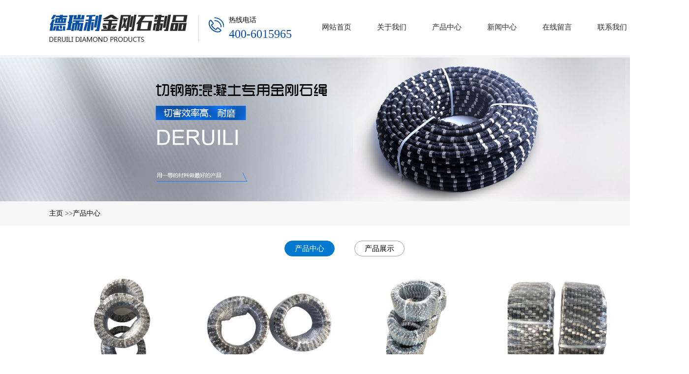

--- FILE ---
content_type: text/html
request_url: http://www.drljgs.com/cpzx/chan/
body_size: 3076
content:
<!DOCTYPE html PUBLIC "-//W3C//DTD XHTML 1.0 Transitional//EN" "http://www.w3.org/TR/xhtml1/DTD/xhtml1-transitional.dtd">
<html xmlns="http://www.w3.org/1999/xhtml">
<head>
<meta http-equiv="Content-Type" content="text/html; charset=utf-8" />
<meta http-equiv="X-UA-Compatible" content="IE=EmulateIE8" />
<title>金刚石绳锯,金刚石串珠绳,花岗岩专用串珠绳</title>
<meta name="keywords" content="金刚石绳锯,金刚石串珠绳,花岗岩专用串珠绳" />
<meta name="description" content="莱州德瑞利金刚石制品有限公司为您提供金刚石绳锯,金刚石串珠绳,花岗岩专用串珠绳产品的详细介绍,包括金刚石绳锯,金刚石串珠绳,花岗岩专用串珠绳的用途、规格、型号、图片、价格、供应信息等" />
<link href="/Tpl/Home/default/Public/css/reset.css" rel="stylesheet" type="text/css" />
<link href="/Tpl/Home/default/Public/css/webmain.css" rel="stylesheet" type="text/css" />
<link href="/Tpl/Home/default/Public/css/ddsmoothmenu.css" rel="stylesheet" type="text/css" />
<link href="/Tpl/Home/default/Public/css/style.css" rel="stylesheet" type="text/css" />
<script>
var site_url='http://www.drljgs.com/';
var tpl_path='/Tpl/Home/default/';
var public = '/Public';
var mobile = '0';
var root_path='';
</script>
<!--内页产品详情不好用，添加这个文件-->
<script type="text/javascript" src="/Tpl/Home/default/Public/js/jquery-1.4.2.min.js"></script>
<!--结束-->
<!--<script type="text/javascript" src="/Public/js/common.js"></script>-->
<script type="text/javascript" src="/Public/js/cookie.js"></script>

<script type="text/javascript" src="/Tpl/Home/default/Public/js/jquery.KinSlideshow-1.2.1.js"></script>
<script type="text/javascript" src="/Tpl/Home/default/Public/js/webtry_roll.js"></script>
<script type="text/javascript" src="/Tpl/Home/default/Public/js/ddsmoothmenu.js"></script>
<script type="text/javascript" src="/Tpl/Home/default/Public/js/jquery-1.8.0.min.js"></script>
<script type="text/javascript" src="/Tpl/Home/default/Public/js/jquery.jslides.js"></script>
<script type="text/javascript">
ddsmoothmenu.init({
	mainmenuid: "MainMenu", //menu DIV id
	orientation: 'h', //Horizontal or vertical menu: Set to "h" or "v"
	classname: 'ddsmoothmenu', //class added to menu's outer DIV
	//customtheme: ["#1c5a80", "#18374a"],
	contentsource: "markup" //"markup" or ["container_id", "path_to_menu_file"]
})
</script>
</head>
<body style="min-width:1400px;">
	<!--顶部-->
		<div class="header-bg">
			<div class="header width clearfix">
			<div class="logo fl">
				<img src="/Tpl/Home/default/Public/images/logo.jpg"/>
			</div>
			<div class="tel fl">
				<div class="tel-icon fl">
					<img src="/Tpl/Home/default/Public/images/tel-icon.jpg"/>
				</div>
				<div class="tel-text fl">
					<p>热线电话</p>
					<p>400-6015965</p>
				</div>
				</div>
				<div class="nav fr">
				<div class="mobile_nav clearfix" id="mnav">
		  <ul ><li class="firstli"><a  href="http://www.drljgs.com/" title="网站首页"><span>网站首页</span></a></li><li ><a  href="http://www.drljgs.com/gywm/gsjj/" title="关于我们"><span>关于我们</span></a></li><li ><a id="menu_selected" href="http://www.drljgs.com/cpzx/" title="产品中心"><span>产品中心</span></a></li><li ><a  href="http://www.drljgs.com/xwzx/" title="新闻中心"><span>新闻中心</span></a></li><li ><a  href="http://www.drljgs.com/zxly/" title="在线留言"><span>在线留言</span></a></li><li class="lastli"><a  href="http://www.drljgs.com/lxwm/" title="联系我们"><span>联系我们</span></a></li></ul>	  </div>
			</div>
	</div>
		</div>
<!--结束-->
<!--导航-->
<!--结束-->

<div class="ny-img">
	<img src="/Tpl/Home/default/Public/images/ny-cpzs.jpg" />
</div>
<div class="ny-dqwz">
	<div class="wznr width">
		<div class="ny-location">
				<!--<img src="/Tpl/Home/default/Public/images/sy-icon.png" />--><a href="http://www.drljgs.com/">主页</a> &gt;&gt;<a href="http://www.drljgs.com/cpzx/chan/">产品中心</a> 	</div>
	</div>	
			</div>
			<div class="ny-bg">
	<div class="page-left">
    <div class="ddsmoothmenu-v1 clearfix" id="LeftMenu1">
    	<ul><li class="lihover"><a class="ahover" href="http://www.drljgs.com/cpzx/chan/" title="产品中心"><span>产品中心</span></a></li><li ><a  href="http://www.drljgs.com/cpzx/cpzs/" title="产品展示"><span>产品展示</span></a></li></ul>    </div>  
</div>
	<div class="ny clearfix">
		<div class="ny-neirong width clearfix">
		<!--开始-->
		<div class="page-products clearfix">  
			     <ul class="clearfix" id="ShowImages" >
			      <li>
			        <div class="images_img">
			         <a href="http://www.drljgs.com/cpzx/chan/show674.html" title="混凝土金刚石绳锯"><img src="http://www.drljgs.com/Upload/5c739149e690b.jpg" alt="混凝土金刚石绳锯" /></a>
			        </div>
			        <div class="images_title"><a href="http://www.drljgs.com/cpzx/chan/show674.html" title="混凝土金刚石绳锯">混凝土金刚石绳锯</a></div>
			       </li><li>
			        <div class="images_img">
			         <a href="http://www.drljgs.com/cpzx/chan/show673.html" title="金刚石绳锯"><img src="http://www.drljgs.com/Upload/5c7391495c62a.jpg" alt="金刚石绳锯" /></a>
			        </div>
			        <div class="images_title"><a href="http://www.drljgs.com/cpzx/chan/show673.html" title="金刚石绳锯">金刚石绳锯</a></div>
			       </li><li>
			        <div class="images_img">
			         <a href="http://www.drljgs.com/cpzx/chan/show672.html" title="花岗岩金刚石绳锯"><img src="http://www.drljgs.com/Upload/5c739148cf221.jpg" alt="花岗岩金刚石绳锯" /></a>
			        </div>
			        <div class="images_title"><a href="http://www.drljgs.com/cpzx/chan/show672.html" title="花岗岩金刚石绳锯">花岗岩金刚石绳锯</a></div>
			       </li><li>
			        <div class="images_img">
			         <a href="http://www.drljgs.com/cpzx/chan/show671.html" title="大理石金刚石绳锯"><img src="http://www.drljgs.com/Upload/5c7391483843c.jpg" alt="大理石金刚石绳锯" /></a>
			        </div>
			        <div class="images_title"><a href="http://www.drljgs.com/cpzx/chan/show671.html" title="大理石金刚石绳锯">大理石金刚石绳锯</a></div>
			       </li><li>
			        <div class="images_img">
			         <a href="http://www.drljgs.com/cpzx/chan/show670.html" title="大理石金刚石绳锯"><img src="http://www.drljgs.com/Upload/5c7391477e52b.jpg" alt="大理石金刚石绳锯" /></a>
			        </div>
			        <div class="images_title"><a href="http://www.drljgs.com/cpzx/chan/show670.html" title="大理石金刚石绳锯">大理石金刚石绳锯</a></div>
			       </li><li>
			        <div class="images_img">
			         <a href="http://www.drljgs.com/cpzx/chan/show669.html" title="花岗岩金刚石绳锯"><img src="http://www.drljgs.com/Upload/5c73914713e2f.jpg" alt="花岗岩金刚石绳锯" /></a>
			        </div>
			        <div class="images_title"><a href="http://www.drljgs.com/cpzx/chan/show669.html" title="花岗岩金刚石绳锯">花岗岩金刚石绳锯</a></div>
			       </li><li>
			        <div class="images_img">
			         <a href="http://www.drljgs.com/cpzx/chan/show668.html" title="混凝土金刚石绳锯"><img src="http://www.drljgs.com/Upload/5c739146b1587.jpg" alt="混凝土金刚石绳锯" /></a>
			        </div>
			        <div class="images_title"><a href="http://www.drljgs.com/cpzx/chan/show668.html" title="混凝土金刚石绳锯">混凝土金刚石绳锯</a></div>
			       </li><li>
			        <div class="images_img">
			         <a href="http://www.drljgs.com/cpzx/chan/show667.html" title="金刚石绳锯"><img src="http://www.drljgs.com/Upload/5c73914599ecb.jpg" alt="金刚石绳锯" /></a>
			        </div>
			        <div class="images_title"><a href="http://www.drljgs.com/cpzx/chan/show667.html" title="金刚石绳锯">金刚石绳锯</a></div>
			       </li><li>
			        <div class="images_img">
			         <a href="http://www.drljgs.com/cpzx/chan/show666.html" title="切铁包专用绳"><img src="http://www.drljgs.com/Upload/5afe76e3d5b28.png" alt="切铁包专用绳" /></a>
			        </div>
			        <div class="images_title"><a href="http://www.drljgs.com/cpzx/chan/show666.html" title="切铁包专用绳">切铁包专用绳</a></div>
			       </li><li>
			        <div class="images_img">
			         <a href="http://www.drljgs.com/cpzx/chan/show402.html" title="混凝土绳"><img src="http://www.drljgs.com/Upload/5af954ab47e3d.jpg" alt="混凝土绳" /></a>
			        </div>
			        <div class="images_title"><a href="http://www.drljgs.com/cpzx/chan/show402.html" title="混凝土绳">混凝土绳</a></div>
			       </li><li>
			        <div class="images_img">
			         <a href="http://www.drljgs.com/cpzx/chan/show410.html" title="彩色金刚石绳锯"><img src="http://www.drljgs.com/Upload/5af9550ba8d62.jpg" alt="彩色金刚石绳锯" /></a>
			        </div>
			        <div class="images_title"><a href="http://www.drljgs.com/cpzx/chan/show410.html" title="彩色金刚石绳锯">彩色金刚石绳锯</a></div>
			       </li><li>
			        <div class="images_img">
			         <a href="http://www.drljgs.com/cpzx/chan/show409.html" title="串珠绳"><img src="http://www.drljgs.com/Upload/thumb_5590f2ef1ec71.jpg" alt="串珠绳" /></a>
			        </div>
			        <div class="images_title"><a href="http://www.drljgs.com/cpzx/chan/show409.html" title="串珠绳">串珠绳</a></div>
			       </li>				</ul>
			    <div class="page_list">15 条记录       <span class='current'>1</span><a href='http://www.drljgs.com/cpzx/chan/p/2.html'>2</a>   <a href='http://www.drljgs.com/cpzx/chan/p/2.html'>下一页</a> <select onchange="javascript:window.location.href='http://www.drljgs.com/cpzx/chan/p/'+this.value+'.html'"><option selected='seleted' value=1>1</option><option  value=2>2</option></select> 共 2  页   </div>
	   		</div>
		<!--结束-->
	</div>
	</div>
	
</div>
			
			
			
			
			
	
	<div class="bottom-bg">

		<div class="footer-public width clearfix">

			<div class="bottom-left fl">

				<div class="b-htmx fl">

					<img src="/Tpl/Home/default/Public/images/footer-lxwm.png"/>

				</div>

				<div class="fwzx-tel fl">

				<ul>

					<li>联系人：于经理      13021608750  /  13953517295</li>

					<li>公司电话：0535-2527796</li>

					<li>公司传真：0535-2527998</li>

					<li>公司地址：莱州市虎头崖镇丰于工业园</li>

				</ul>

				</div>

			</div>

			<div class="footer-ewm fr">

				<img src="/Tpl/Home/default/Public/images/footer-ewm.jpg"/>

			</div>

			<div class="bottom-right fr">

				<div class="footer-tel">

					<img src="/Tpl/Home/default/Public/images/footer-tel.jpg"/><span>热线电话：</span>400-6015965

				</div>

				<div class="footer-gsmc">

					<p>莱州德瑞利金刚石制品有限公司</p>

					<p>Laizhou deruili Diamond Products Co., Ltd.</p>

				</div>

			</div>

			</div>

	</div>

	<div class="footer-bg">

		<div class="width">

			<div class="wzbb">

					<p>金刚石绳锯厂家-莱州德瑞利金刚石制品有限公司-莱州专业切割铁、莱州专业切割钢铁、莱州专业切割铜  ©2018 Microsoft Corporation. All rights reserved.</p>

					<div class="foot-content">

			
<div>

	


城市分站：<a href="http://www.drljgs.com">主站</a>&nbsp;&nbsp;&nbsp;<a href="http://www.drljgs.com/jinan/">济南</a>&nbsp;&nbsp;&nbsp;<a href="http://www.drljgs.com/yantai/">烟台</a>&nbsp;&nbsp;&nbsp;<a href="http://www.drljgs.com/weihai/">威海</a>&nbsp;&nbsp;&nbsp;
		</div>

	</div>

	<p><a href="http://www.drljgs.com/sitemap.html">网站地图</a> | <script language="javascript" src="http://count2.51yes.com/click.aspx?id=29033291&logo=12" charset="gb2312"></script> <script type="text/javascript" src="https://js.users.51.la/17851269.js"></script><a href="/Tpl/Home/default/Public/mianze.html"  target="_blank">免责声明</a></p>

	<p><img src="/Tpl/Home/default/Public/images/banquan.png"/></p>

				</div>

		</div>

	</div>

<script>

//在线客服代码

$.ajax({

   type: "POST",

   url: "http://www.drljgs.com/home/public/getOnline.html",

   dataType:'json',

   success: function(msg){

   	

     $("body").append(msg.html);

   }

});

</script>

</body>

</html>

--- FILE ---
content_type: text/css
request_url: http://www.drljgs.com/Tpl/Home/default/Public/css/webmain.css
body_size: 3790
content:
@charset "utf-8";
/* CSS Document */
body,button,input,select,textarea{color:#333;font:12px/1.5 Tahoma,Helvetica,Arial,\5b8b\4f53}

/* Clear */
.clearfix:after{content:"";display:block;height:0px;clear:both;visibility:hidden}
.clearfix{display:inline-block}
/* Hides from IE-mac \*/ 
* html .clearfix{height:1%}
.clearfix{display:block} 
/* End hide from IE-mac */
.page_list{text-align:right;padding-top:10px; padding-bottom:50px;}
.page_list a{border:#ddd 1px solid;color:#0079ce;padding:2px 5px;margin-right:2px}
.page_list a:hover,.page_list a:active{border:#e1e6ed 1px solid;color:#000;background-color:#D3E1F6}
.page_list span.current{border:#ddd 1px solid;padding:2px 5px;font-weight:bold;margin-right:2px;color:#FFF;background-color:#0079ce}
.page_list span.disabled{border:#f3f3f3 1px solid;padding:2px 5px;margin-right:2px;color:#CCC}
/* webcss start*/
body{font-family: "微软雅黑";overflow-x: hidden;}
#wrapper{margin:0px auto;width:980px}
.top{height:90px;}
#lang{position:absolute;right:15px;top:10px;z-index:1}
#lang img{margin-right:5px;vertical-align:middle}
#MainMenu{height:54px; width: 1200px; position: absolute;left: 50%;margin-left: -600px; background: #fff; top: 0; line-height: 54px;}
#banner{background:url(../images/banner_bg.gif);height:152px;padding:11px 15px;overflow:hidden}
.KSS_titleBox h2{line-height:32px}
#index_main h2{background-image:url(../images/site_title.gif);background-repeat:no-repeat;height:34px;line-height:34px;font-size:100%;font-weight:normal}
#index_main h2 span{float:left;display:none}
#index_main h2 a{float:right;margin:15px 10px 0px 0px}
.index-left{float:left;padding:0px 5px 0px 9px;width:706px;overflow:hidden}
.index-newproducts{padding-bottom:15px}
.index-newproducts h2{background-position:0px 0px}
.productsroll{position:relative;/*width:1200px; margin-top: 23px;*/}
/* productsroll Start */
#LeftArr1,#RightArr1{background-image:url(../images/cp-jt.png);width:51px;height:51px;cursor:pointer;position:absolute;top:0px;z-index:1}
#LeftArr1{background-position:0px 0px;float:left;left:-111px; top: 110px;}
#RightArr1{background-position:51px 0px;float:right;right:-111px; top: 110px;}
#ScrollBox{/*width:1200px; float: left;*/overflow:hidden; }
#ScrollBox li{float:left;display:inline;position: relative;margin-right: 10px;width: 290px;margin-bottom: 20px;/* height: 320px; width: 350px;margin-top: 60px;*/}
#ScrollBox li a{display:block; overflow: hidden; font-size: 15px;color: #000;height: 100%;text-align: center;}
#ScrollBox li a span{display:block; font-size: 13px; text-align: left;}


#LeftArr2,#RightArr2{background-image:url(../images/product_arrow.gif);width:25px;height:130px;cursor:pointer;position:absolute;top:0px;z-index:1}
#LeftArr2{background-position:-25px 0px;float:left;left:-50px; top: 50px;}
#RightArr2{background-position:-50px 0px;float:right;right:140px; top: 50px;}
#ScrollBox1{width:1200px; overflow:hidden;}
#ScrollBox1 li{float:left;display:inline;text-align:center; margin-right: 15px;margin-bottom: 15px;}
#ScrollBox1 li:nth-child(3),#ScrollBox1 li:nth-child(6){
	margin-right: 0;
}
/*#ScrollBox1 li a{display:block; overflow: hidden;
	height: 210px; width: 390px;}*/
#ScrollBox1 li a:link,#ScrollBox li a:visited
#ScrollBox1 li:hover{}
#ScrollBox1 li a span{display:block;padding-top:4px; line-height: 40px; font-size: 16px; text-align: left; padding-left: 25px;}
#ScrollBox1 li:hover a{
	color: #fff;
}
#ScrollBox1 li:hover .gcal-mc a{
	background: #28983a;
}
#ScrollBox1 li:hover .more{
	border: #fff solid 2px;
	color: #fff;
}
#ScrollBox1 li img{
	min-height: 210px;
    width: 100%;
}



/* productsroll End */
/*.index-news{padding:0px 5px;width:346px}*/
.index-news h2{background-position:0px -34px}
.index-news ul{}
.index-news ul li{}
.index-news ul li img{}
.index-news ul li h3{font-size:100%;font-weight:bold;line-height:25px}
.index-news ul li p{}
.index-news ul li a span{color:#666;float:right;margin-right:10px}
.index-about{float:left;width:350px}
.index-about h2{background-position:0px -68px}
.index-about p{line-height:23px;padding:4px 0px 0px 5px}
.index-about p img{float:left;margin-right:8px}
.index-products{clear:both}
.index-products h2{background-position:0px -102px}


#product_c a{
    display: block;
    float: left;
    height: 140px;
    margin-bottom: 10px;
    margin-left: 10px;
    text-align: center;
    width: 150px;
}
#product_c{
width:668px;
}


/* index-products Start */
.index-products ul{padding:0px 1px 5px 1px}
.index-products ul li{float:left;text-align:center;width:176px;padding:5px 0px}
.index-products ul li a{display:block;border:#e5e5e5 1px solid;padding:5px 5px 0px 5px;width:154px}
.index-products ul li a:link,.index-products ul li a:visited,.index-products ul li a:active{color:#000}
.index-products ul li a:hover{border:#008aff 1px solid;color:#008aff}
.index-products ul li a span{display:block;padding-top:4px}
/* index-products End */
.index-right{float:left;padding:0px 15px 0px 5px;width:240px;overflow:hidden}
.index-search{padding-bottom:5px}
.index-search h2{background-position:0px -136px}
.index-search p{padding:5px 0px 5px 10px}
#searchid{line-height:20px;padding:2px}
#searchtext{border:#E6E6E6 1px solid;background:url(../images/searchinp.gif) repeat-x;height:20px;line-height:20px;padding:2px;width:200px}
#searchbutton{border:none;background:url(../images/searchbut.gif);cursor:pointer;height:21px;width:64px}
.index-jobs h2{background-position:0px -170px}
.index-jobs{padding-bottom:5px}
.index-jobs ul li{padding:4px 0px}
.index-contact{padding-bottom:10px}
.index-contact h2{background-position:0px -204px}
.index-contact p{line-height:25px;padding:0px 5px 0px 10px}
.index-contact p span{font-weight:bold}
/*********** page ***********/
/* page-left */

.page-left h2{background-image:url(../images/site_title.gif);background-repeat:no-repeat;height:34px;line-height:34px;font-size:100%;font-weight:normal}
.page-left h2 span{float:left;display:none}
.left-about h2{background-position:0px -68px}
.left-products h2{background-position:0px -102px}
.left-search h2{background-position:0px -136px}
.left-search p{padding:5px 0px 5px 10px}
.left-contact{padding-bottom:10px}
.left-contact h2{background-position:0px -204px}
.left-contact p{line-height:25px;padding:0px 5px 0px 10px}
.left-contact p span{font-weight:bold}
/* page-right */

.page-single,.page-products,.page-news,.page-newsdetail,.page-jobs,.page-jobsdetail{}
.productsdetail-title,.newsdetail-title,.jobsdetail-title{font-size:14px;font-weight:bold;line-height:30px;text-align:center;border-bottom:1px dashed #CCC;margin-bottom:10px}
.page-news table{width:98%;}
.page-news table th{height:30px;line-height:30px;text-align:center;font-weight:bold;border:none 0px;font-size:12px}
.page-news table th.news-time{width:100px;background:url(../images/info_title.gif) left top}
.page-news table th.news-title{background:url(../images/info_title.gif) right top}
.page-news table td{border-bottom:1px dashed #D7D7D7;padding:8px}
.page-news table td.time-list{color:#666;text-align:center}
.page-jobs table{width:98%;}
.page-jobs table th{height:30px;line-height:30px;text-align:center;font-weight:bold;border:none 0px;font-size:12px}
.page-jobs table th.jobs-time{width:100px;background:url(../images/info_title.gif) left top}
.page-jobs table th.jobs-title{background:url(../images/info_title.gif) right top}
.page-jobs table td{border-bottom:1px dashed #D7D7D7;padding:8px}
.page-jobs table td.time-list{color:#666;text-align:center}
.page-guestbook{width:600px;margin:0px auto; padding-top: 40px;}
.page-guestbook dl dt,.page-guestbook dl dd{float:left;padding:5px}
.page-guestbook dl dt{width:80px;text-align:right}
.page-guestbook dl dd{width:500px}
.page-guestbook dl dd input{border:#CCC 1px solid;padding:2px;background:url(../images/inputbg.gif) repeat-x;height:19px;line-height:19px;width:180px}
.page-guestbook dl dd span{color:#F00;margin-left:10px}
.page-guestbook .Content{width:480px;height:120px;border:#CCC 1px solid}
#checkcode{width:60px;text-align:center}
.page-guestbook p{text-align:center;clear:both;padding-bottom:50px}





/*新闻列表页*/
ul,li{ list-style:none;/*width: 600px;*//*line-height: 40px;*/}
a,a:visited,a:active{color:#000;text-decoration:none;}
a:hover{color:#000;text-decoration:none}
.fl{ float:left;}
.fr{ float:right;}
.clear{ clear:both;}
ul.newsList li {
    border-bottom: 1px dotted #dddddd;
	padding-bottom: 10px;
	background: url(../images/icon.gif) no-repeat left 11px;
	padding-left: 15px;
	height: 62px;
	padding-top: 4px;
}
.page-news {
    width: 100%;
    min-height: 220px;
/*    padding-top: 90px;
    padding-bottom: 40px;*/
}
/*新闻详情页*/
#shownews h1.title {
    font-size: 24px;
    text-align: center;
	height:60px;
	line-height:30px;
}

.hits {
    border-bottom: 1px solid #DDDDDD;
    margin-bottom: 30px;
	height:30px;
	line-height:30px;
}
.page {
	padding: 10px 0;
    line-height:24px;
	border-top:1px dotted #ddd;
	border-bottom:1px dotted #ddd;
}

#shownews .text{
	margin:10px 0;
	line-height:25px;
}
#shownews .text img{
	max-width: 100%;
}
.related {
	background: url(../images/bg.png); repeat-x;
}
#shownews .related {
	font-weight:bold;
	height:30px;
	line-height:30px;
	font-size:13px;
}
#shownews .related-list li {

	border-bottom:1px dotted #dddddd;
	background:url(../images/icon1.gif) no-repeat left center;
	padding-left:10px;
	
    float: left;
    line-height: 40px;
    padding-left: 10px;
    width: 360px;
    margin-right: 30px;
}
#shownews .related-list li a,#shownews .related-list li a:active,#shownews .related-list li a:visited{
	color:#808080;
}
#shownews .related-list li a:hover{
	color:#0079ce;
}




#shownews1 h1.title {
    font-size: 24px;
    text-align: center;
	height:60px;
	line-height:30px;
}

#shownews1 .text{
	margin:10px 0;
	line-height:25px;
}
#shownews1 .related {
	padding-left: 10px;
	color: #fff;
	font-weight:bold;
	height:30px;
	line-height:30px;
	font-size:13px;
}
#shownews1 .related-list li {

	border-bottom:1px dotted #dddddd;
	background:url(../images/icon1.gif) no-repeat left center;
	padding-left:10px;
	
    float: left;
    line-height: 40px;
    padding-left: 10px;
    width: 360px;
    margin-right: 30px;
}
#shownews1 .related-list li a,#shownews1 .related-list li a:active,#shownews .related-list li a:visited{
	color:#808080;
}









/*产品列表页*/
#ShowImages li{
	overflow: hidden;
	display: inline;
	float: left;
	margin: 10px 13px;
	text-align: center;
	width: 270px;
}
#ShowImages .images_img a {
    display: block;
	overflow: hidden;
	text-align: center;
	vertical-align: middle;
	height: 200px;
	background: #fff;
}
#ShowImages li:hover{
}
#ShowImages li:hover a{
	color: #000;
}
#ShowImages .images_img img {
   /*width: 100%;
   min-height: 200px;*/
  height: 100%;
}
#ShowImages .images_title a{
	height:55px;
	line-height:55px;
	font-size: 16px;
}


#ShowImages1 li{
	overflow: hidden;
	display: inline;
	float: left;
	margin: 10px 47px;
	text-align: center;
}
#ShowImages1 .images_img a {
    display: block;
	overflow: hidden;
	text-align: center;
	vertical-align: middle;
}
#ShowImages1 li:hover{
}
#ShowImages1 li:hover a{
	color: #000;
}
#ShowImages1 .images_img img {
   max-width: 266px;
   height: 212px;
}
#ShowImages1 .images_title a{
	height:55px;
	line-height:55px;
	font-size: 22px;
}





#ShowImages2 li{
	width: 270px;
	overflow: hidden;
	display: inline;
	float: left;
	margin: 10px 13px;
	text-align: center;
}
#ShowImages2 .images_img a {
    display: block;
	overflow: hidden;
	text-align: center;
	vertical-align: middle;
	background: #fff;
	height: 200px;
}
#ShowImages2 li:hover{
}
#ShowImages2 li:hover a{
	color: #000;
}
#ShowImages2 .images_img img {
   height: 100%;
}
#ShowImages2 .images_title a{
	height:55px;
	line-height:55px;
	font-size: 16px;
}






/*下载列表页*/
.downloadtimes{
	width:80px;
	text-align:center;
}
/*下载详细页*/
.download{ margin-bottom:10px;}
.download li{

	line-height:30px;
	border-bottom:1px dotted #dddddd;
}

.downloadRight{ width:85%;}

/*招聘列表页*/
.jobList li{
	float:left;
	line-height:28px;
	border-bottom:1px dotted #dddddd;
	text-align:center;
}
.jobtime{ width:15%;}
.jobPosition{ width:40%;}

/*招聘详情页*/
.showjobList li{
	line-height:28px;
	border-bottom:1px dotted #dddddd;
}
.jobDescription{
	background:#dddddd;
	height:30px;
	line-height:30px;
	margin:10px 0;
	text-indent:10px;
}
/*招聘应聘页面*/
.submit{
	background:url(../images/submit.jpg) no-repeat;
	width:93px;
	height:34px;
	color:#ffffff;
	line-height:34px;
	border:none;
	cursor:pointer;
	font-family:微软雅黑;
	font-size:14px;
	margin:10px 0 0 100px;
}


/* 内页相关产品的 */
.related_cp p{ line-height:30px;text-indent:2em;}
.related_cp td{ line-height:30px; }
.related_cp ul{width:100%; height:auto; padding:15px 0; overflow:hidden;}
.related_cp ul li{ text-align:center;  float:left; overflow:hidden; margin: 0 10px;}
.related_cp ul li p{ line-height:30px; height:30px; text-align:center; text-indent:0em;  }
.related_cp ul li p a{ line-height:30px; height:30px; text-align:center;}
.related_cpul li p a:hover {color:#FF0000;}
.related_cp ul li img{border:1px solid #CCCCCC; height:88px; padding:5px;}
.related_cp ul li a:hover img{ border:1px solid #0079ce;}




/* 产品展示页询盘页面 */
.chanpin_xp{width:600px;margin:0px auto}
.chanpin_xp dl dt,.chanpin_xp dl dd{float:left;padding:5px}
.chanpin_xp dl dt{width:80px;text-align:right}
.chanpin_xp dl dd{width:500px; margin-left:80px; margin-top:-30px;}
.chanpin_xp dl dd input{border:#CCC 1px solid;padding:2px;background:url(../images/inputbg.gif) repeat-x;height:19px;line-height:19px;width:180px}
.chanpin_xp dl dd span{color:#F00;margin-left:10px}
.chanpin_xp .Content{width:480px;height:120px;border:#CCC 1px solid}
#checkcode{width:60px;text-align:center}
.chanpin_xp p{text-align:center;clear:both;margin-bottom:10px}

/* 产品页搜索框 */
.head-search{ margin: 0 auto; margin-top: 15px; margin-bottom: 15px;overflow: hidden; background: #f4f4f4; padding:5px;}
.f_l{ float:left;}
.f_r{ float:right;}
.ss{ padding-top:10px; margin-top:-7px; font-size:13px; font-weight:bold; padding-left:18px;}
.head-search .txt-keyword{ border: solid 1px #DCD3CF;border-right: none;width:200px; height:20px;float: left;color: #A89893;font-size: 12px;}
.head-search .btn-search{width: 60px;height: 20px;border: none;overflow: hidden;}
.ssk{ width:580px;}

/* 产品展示 列表样式 */
.fl{ float:left;}
.fr{ float:right;}
.clear{clear:both;}
.lbtu{ width:695px; height:auto;}
.lbtup {height: auto;padding-top: 20px;overflow: hidden;}
.lbtup li { list-style-type:none; padding-bottom:10px;}
.lbtu_left{ width:110px; margin-top: 15px;}
.lbtu_left img { border: 1px solid #CCCCCC;width: 100px;height: 88px;padding: 5px;}
.lbtu_left a:hover img{ border:1px solid #ff0000;}
.lbtu_right{ width:505px; margin-top:25px;}
.lbtu_right li { float:left;   }
.bt{ line-height:17px; height:17px; font-size:12px; font-weight:bold;}
.bt a { text-decoration:none; color:#000000;}
.lbt a:hover{ color:#FF0000;}
.wenzi{ font-size:12px; line-height:22px; width:180px;}
.wenzi span a { color:#FF0000; text-decoration:none;}
.right_tb ul li { float:left; padding-left:10px;}

--- FILE ---
content_type: text/css
request_url: http://www.drljgs.com/Tpl/Home/default/Public/css/ddsmoothmenu.css
body_size: 1643
content:
@charset "utf-8";
/*********************************************** 横向主导航条 ***********************************************/
.ddsmoothmenu{}
.ddsmoothmenu ul{margin:0;padding:0}
/*主菜单设置*/
.ddsmoothmenu ul li{width:170px; height:50px;position:relative;display:inline;float:left; background: url(../images/nav-list.jpg) no-repeat center right;}
.ddsmoothmenu ul li a{display:block;height:50px;line-height:50px; text-align: center;}
.ddsmoothmenu ul li a span{display:block;padding:0px 5px;font-size: 15px;}
/*主菜单连接效果设置*/
.ddsmoothmenu ul li a:link,.ddsmoothmenu ul li a:visited{color:#000}
.ddsmoothmenu ul li a:hover{  color: #000;}
.ddsmoothmenu ul li a:hover span{color:#FF0000; font-weight: bold;}
.ddsmoothmenu ul li a:active{ color: #fff;}
.ddsmoothmenu ul li a:active span{color: #fff;}
.ddsmoothmenu ul li a.selected{ color: #FF0000;}
.ddsmoothmenu ul li a.selected span{color: #FF0000;}
/*主菜单当前所在页面*/
.ddsmoothmenu ul li a#menu_selected{color: #FF0000;}
.ddsmoothmenu ul li a#menu_selected span{color: #FF0000; font-weight: bold;}
/*子集菜单设置*/
.ddsmoothmenu ul.menulevel{position:absolute;left:0;display:none;visibility:hidden}
.ddsmoothmenu ul.menulevel li{background:none;margin:0px;padding:0px;display:list-item;float:none}
.ddsmoothmenu ul.menulevel li a{background:url(../images/mainmenu.gif) repeat-x left -60px;height:26px;line-height:26px;width:180px;padding:0px 5px;margin:0px;border-right:1px solid #999;border-bottom:1px solid #DFDFDF;border-left:1px solid #CCC}
/*子集菜单连接效果设置*/
.ddsmoothmenu ul.menulevel li ul{top:0}
.ddsmoothmenu ul.menulevel li a:link,.ddsmoothmenu ul.menulevel li a:visited{color:#000}
.ddsmoothmenu ul.menulevel li a:hover{background:url(../images/mainmenu.gif) repeat-x left -90px;color:#034fab;font-weight:bold}
.ddsmoothmenu ul.menulevel li a.selected{background:url(../images/mainmenu.gif) repeat-x left -90px;color:#034fab;font-weight:bold}
/*下拉箭头*/
.ddsmoothmenu .downarrowclass{position:absolute;top:12px;right:8px}
.ddsmoothmenu .rightarrowclass{position:absolute;top:8px;right:10px}
/*阴影*/
.ddshadow{position:absolute;left:0;top:0;width:0;height:0;background:url(../images/40.png);z-index:1}
.toplevelshadow{/*opacity:0.8*/}
* html .ddsmoothmenu{height:1%}/* Holly Hack for IE \*//*Holly Hack for IE7 and below*/
* html .ddsmoothmenu ul li a{display:inline-block}/*IE6 hack to get sub menu links to behave correctly*/

/*********************************************** 纵向主导航条 ***********************************************/
/*.ddsmoothmenu-v{
	float: left;
position: relative;
left: 50%;
padding-top: 20px;
}*/
.ddsmoothmenu-v ul{
	margin: 0;
padding: 0;
}
/*主菜单设置*/
.ddsmoothmenu-v ul li{background: url(../images/ny-navlibg.jpg) no-repeat center top;padding: 0 20px;margin: 10px 0;}
.ddsmoothmenu-v ul li a{display:block;vertical-align:middle;}
.ddsmoothmenu-v>ul>li>a>span{display:block;font-size: 14px;color: #fff;line-height: 34px;}
.ddsmoothmenu-v ul li:hover a span{

}
#LeftMenu .lihover #three li a{
}
/*主菜单连接效果设置*/
.ddsmoothmenu-v ul li a:link,.ddsmoothmenu-v ul li a:visited{}
/*.ddsmoothmenu-v ul li a:hover span{color:#FFFFFF;}*/
.ddsmoothmenu-v ul li a:active{}
.ddsmoothmenu-v ul li a:active span{color:#fff}
#LeftMenu .lihover>a>span{ }
#LeftMenu .lihover>a>span{font-size: 14px;}
.ddsmoothmenu-v ul li .selected:link,.ddsmoothmenu-v ul li a.selected:visited,.ddsmoothmenu-v ul li a.selected:active{}
.ddsmoothmenu-v ul li a.selected span{color:#fff}
/*主菜单当前所在页面*/
.ddsmoothmenu-v ul li a#menu_selected{}
.ddsmoothmenu-v ul li a#menu_selected span{color:#fff}







/*主菜单设置*/
.page-left{
	margin-top: 10px;
}
.ddsmoothmenu-v1{
	text-align:center;
}
.ddsmoothmenu-v1>ul{
	display: inline-block;
}
.ddsmoothmenu-v1>ul>li{
	float: left;
	text-align: center;
	position: relative;
	border: solid 1px #9d9d9d;
	padding: 0 20px;
	margin: 0 20px;
	border-radius: 20px;
}
.ddsmoothmenu-v1>ul>li:last-child{}
.ddsmoothmenu-v1 ul li a{display:block;}
.ddsmoothmenu-v1>ul>li>a>span{display:block;font-size: 15px; color: #000; line-height: 30px;}
#LeftMenu1 .lihover{
	background: #0079ce;
	border: solid 1px #0079ce;
}
/*主菜单连接效果设置*/
.ddsmoothmenu-v1 ul li a:link,.ddsmoothmenu-v1 ul li a:visited{color:#2b2b2b}
.ddsmoothmenu-v1 ul li:hover{background: #0079ce;border: solid 1px #0079ce;}
.ddsmoothmenu-v1 ul li a:hover{}
.ddsmoothmenu-v1 ul li:hover a span{color: #fff;}
.ddsmoothmenu-v1 ul li a:active{}
.ddsmoothmenu-v1 ul li a:active span{}
#LeftMenu1>.lihover>a>span{color: #fff;}
#LeftMenu1 .lihover ul li a span{
	color: #333333;
}
#LeftMenu1 .lihover>ul{
	position: absolute;
	top: 15px;
	left: 0;
}
#LeftMenu1 .lihover>ul>li{
	display: none;
	width: 190px;
	background: #fff;
	line-height: 30px;
	padding: 10px 0;
}
#LeftMenu1 .lihover:hover ul li{
	display: block;
}
#LeftMenu1 .lihover{
	
}
#LeftMenu1 .lihover a span{
	color: #fff;
}
.ddsmoothmenu-v1 ul li .selected:link,.ddsmoothmenu-v ul li a.selected:visited,.ddsmoothmenu-v ul li a.selected:active{background:#c7a460;}
.ddsmoothmenu-v1 ul li a.selected span{color:#FFF}
/*主菜单当前所在页面*/
.ddsmoothmenu-v1 ul li a#menu_selected{background:#c7a460;}
.ddsmoothmenu-v1 ul li a#menu_selected span{color:#fff}







/*子集菜单设置*/
.ddsmoothmenu-v ul.menulevel{position:absolute;top:0;visibility:hidden;border-top:1px solid #CCC}
.ddsmoothmenu-v ul.menulevel li{background:none;margin:0px;padding:0px;display:list-item}
.ddsmoothmenu-v ul.menulevel li a{background:url(../images/mainmenu.gif) repeat-x left -60px;height:26px;line-height:26px;width:180px;padding:0px 5px;margin:0px;border-right:1px solid #999;border-bottom:1px solid #DFDFDF;border-left:1px solid #CCC}
/*子集菜单连接效果设置*/
.ddsmoothmenu-v ul.menulevel li a:link,.ddsmoothmenu-v ul.menulevel li a:visited{color:#000}
.ddsmoothmenu-v ul.menulevel li a:hover{background:url(../images/mainmenu.gif) repeat-x left -90px;color:#034fab;font-weight:bold}
.ddsmoothmenu-v ul.menulevel li a.selected{background:url(../images/mainmenu.gif) repeat-x left -90px;color:#034fab;font-weight:bold}
/*子集菜单连接效果设置*/
.ddsmoothmenu-v ul.menulevel li a:link,.ddsmoothmenu-v ul.menulevel li a:visited{color:#000}
.ddsmoothmenu-v ul.menulevel li a:hover{background:url(../images/mainmenu.gif) repeat-x left -90px;color:#034fab;font-weight:bold}
.ddsmoothmenu-v ul.menulevel li a.selected{background:url(../images/mainmenu.gif) repeat-x left -90px;color:#034fab;font-weight:bold}
/*左侧箭头*/
.ddsmoothmenu-v .rightarrowclass{position:absolute;top:10px;right:10px}
.ddsmoothmenu-v ul.menulevel .rightarrowclass{position:absolute;top:8px;right:10px}
/* Holly Hack for IE \*/
* html .ddsmoothmenu-v ul li {float:left;height:1%}
* html .ddsmoothmenu-v ul li a {height:1%}

#LeftMenu .lihover ul li a{
}
#LeftMenu .ahover span{
font-weight:bold;
}
#LeftMenu .lihover ul li{
	height: 45px;
	line-height: 45px;
	margin-left: 10px;
}
#LeftMenu .lihover ul li span{
	height: 45px;
	line-height: 45px;
}


#LeftMenu .lihover ul .lihover li a span{
background: #fff;
}

#LeftMenu .lihover .lihover .lihover li span{
padding-left:70px;
}

--- FILE ---
content_type: text/css
request_url: http://www.drljgs.com/Tpl/Home/default/Public/css/style.css
body_size: 2642
content:
.width{
	width: 1200px;
	margin: 0 auto;
}
.white{
	color:#fff;
}
.white a{
	color:#fff;
}
.white a:visited{
	color:#fff;
}
.white a:hover{
	color:#ffffff;
}
.blcak{
	color: #000;
}
.blcak a{
	color: #000;
}
.blcak a:visited{
	color: #000;
}
.blcak a:hover{
	color: #000;
}
.red{
	color: #fff;
}
.red a{
	color: #fff;
}
.red a:visited{
	color: #fff;
}
.red a:hover{
	color: red;
}
.fl{
	float: left;
}
.fr{
	float: right;
}
.action{
	transition: all .4s ease;
	-moz-transition: all .4s ease;
	-webkit-transition: all .4s ease;	
	-o-transition: all .4s ease;
}
.action:hover{
	transition: all .4s ease;
	-moz-transition: all .4s ease;
	-webkit-transition: all .4s ease;	
	-o-transition: all .4s ease;
}



/*banner*/
.rslides {
  position: relative;
  list-style: none;
  overflow: hidden;
  width: 100%;
  padding: 0;
  margin: 0;
  }

.rslides li {
  -webkit-backface-visibility: hidden;
  position: absolute;
  display: none;
  width: 100%;
  left: 0;
  top: 0;
  }

.rslides li:first-child {
  position: relative;
  display: block;
  }

.rslides img {
  display: block;
  height:auto;
  border: 0;
  width: 100%;
  }
.slide_container {
  position: relative;
  width: 100%;
  }

.slide {
  position: relative;
  list-style: none;
  overflow: hidden;
  width: 100%;
  padding: 0;
  margin: 0;
  }

.slide li {
  position: absolute;
  width: 100%;
  left: 0;
  top: 0;
  }
 .slide_nav {
  position: absolute;
  -webkit-tap-highlight-color: rgba(0,0,0,0);
  top: 52%;
  left: 0;
  opacity: 0.7;
  z-index: 3;
  text-indent: -9999px;
  overflow: hidden;
  text-decoration: none;
  height: 61px;
  width: 38px;
  background: transparent url(../images/themes.gif) no-repeat left top;
  margin-top: -45px;
  }

.slide_nav.next {
  left: auto;
  background-position: right top;
  right: 0;
  }
/*header*/
.header-bg{
	border-bottom: solid 5px #f4f4f4;
}
.logo{
	margin-top: 30px;
}
.tel{
	margin-left: 20px;
	margin-top: 30px;
}
.tel-icon{
	margin-top: 5px;
}
.tel-text{
	margin-left: 10px;
}
.tel-text p:first-child{
	font-size: 14px;
	color: #000000;
}
.tel-text p:last-child{
	font-size: 24px;
	color: #0a4fa4;
}
.nav .mobile_nav>ul>li{
	float: left;
	border-bottom: solid 2px #fff;
}
.nav .mobile_nav>ul>li:hover{
	float: left;
	border-bottom: solid 2px #0079ce;
}
.nav .mobile_nav>ul>li a{
	padding: 0 26px;
}
.nav .mobile_nav ul li a span{
	color: #2b2b2b;
	font-size: 15px;	 
}
.nav{ text-align:center;}
.nav ul{  padding:0; }
.mobile_nav>ul{ display: table;}
.nav .menulevel{ padding:0;z-index: 999;padding-top: 3px;}
.nav li {
    /*height: 34px;*/
	display: inline-block;
    font-size: 15px;
    color: #212121;
    line-height: 110px;
    text-align: center;
    position: relative;}
.nav li a{ color:#212121; display: block;}	
.nav li a#menu_selected{
}
.nav li a#menu_selected span{
	}
.nav li:hover{}
.nav li:hover>a>span{ text-decoration:none;color: #a8242f;}
.nav li:hover>.menulevel{ display:block;}
.menulevel{ width:100%; left:0; display:none; margin:0;position: absolute;
    z-index: 1;
    top: 43px;
    }
.menulevel li{ display:block;margin-bottom: 2px;background: rgba(100,218,211,0.8);}
.menulevel li a span{
	color: #464646;
}
.menulevel li:hover{}
.menulevel li:hover a span{
	 text-decoration:none;color: #0f8c36;
	 font-weight: bold;
}
.menulevel li>.menulevel{width:100%; left:100%;  top:0;}




#full-screen-slider { width:100%; /*height:600px;*/ position:relative}
#slides { display:block; width:100%; height:600px; list-style:none; padding:0; margin:0; position:relative}
#slides li { display:block; width:100%; height:100%; list-style:none; padding:0; margin:0; position:absolute}
#slides li a { display:block; width:100%; height:100%; text-indent:-9999px}
#pagination { display:block; list-style:none; position:absolute; left:20%; top:480px; z-index:9900;  padding:5px 15px 5px 0; margin:0}
#pagination li { display:block; list-style:none; width:10px; height:10px; float:left; margin-left:15px; border-radius:5px; background:#FFF }
#pagination li a { display:block; width:100%; height:100%; padding:0; margin:0;  text-indent:-9999px;}
#pagination li.current { background:#0092CE}
/*foot部分*/
.bottom-bg{
	background: #2b2b2b;
	padding: 50px 0;
}
.bottom-left{
	margin-top: 15px;
}
.b-htmx{
	font-size: 18px;
	font-weight: bold;
	color: #fff;
}
.fwzx-tel{
	margin: 0 60px 0 20px;
}
.fwzx-tel ul li{
	font-size: 13px;
	color: #fff;
	line-height: 30px;
}
.bottom-right{
	margin-right: 30px;
}
.footer-tel{
	font-size: 24px;
	color: #fff;
}
.footer-tel span{
	font-size: 14px;
	color: #0368e5;
	margin: 0 10px;
}
.footer-tel img{
	vertical-align: sub;
}
.footer-gsmc{
	margin-top: 10px;
}
.footer-gsmc p:first-child{
	font-size: 22px;
	color: #fff;
	margin-bottom: 10px;
}
.footer-gsmc p:last-child{
	font-size: 13px;
	color: #fff;
}

.footer-bg{
	background: #0a4fa4;
	text-align: center;
	padding: 10px 0;
}
.wzbb{
	color: #a5b5d5;
	line-height: 24px;
}
.wzbb a{
	color: #a5b5d5;
}
.foot-content{
	color: #a5b5d5;
}
.foot-content a{
	color: #a5b5d5;
}
/*内页部分*/
.ny-bg{
	padding: 20px 0;
}
.ny{
	margin-top: 30px;
}
.ny-img img{
	width: 100%;
}
.tpmk-img{
	height: 200px;
	overflow: hidden;
}
.cpnav-tit{
	width: 136px;
	height: 106px;
	background: #28983a;
	text-align: center;
	padding-top: 30px;
}
.cpnav-tit p a{
	font-size: 25px;
	color: #FFFFFF;
	font-weight: bold;
}
.ddsmoothmenu-v{
	border: solid 2px #535353;
}
.ddsmoothmenu-v ul li:last-child{
	border-bottom: none;
}
.cp-navbg{
	background: #efefef;
	padding: 20px 0;
}
.related-list{
	line-height: 50px;
}
.lbox-top {
    text-align: center;
    background: #006bc5;
}
.cp-navbot{
	background: #64dad3;
	padding: 30px 43px;
}
.cp-navbot p:first-child{
	font-size: 18px;
	color: #fff;
}
.cp-navbot p:first-child img {
    margin-right: 10px;
    vertical-align: middle;
}
.cp-navbot p:last-child {
    font-size: 26px;
    color: #fff;
}
.ny-dqwz{
	background: #F7F7F7;
}
.ny-location{
	font-size: 14px;
	line-height: 50px;
}
.ny-lxwm{
	background: url(../images/ny-lxwmbg.png) no-repeat center top;
	margin-top: 30px;
}
#spec-n1{
	height: 260px;
	overflow: hidden;
}
/*首页部分*/
.banner-bottom{
	background: url(../images/banner-bottombg.jpg) no-repeat center top;
	padding: 40px 0 26px;
}
.lzdr p:first-child{
	font-size: 20px;
	color: #FFFFFF;
	font-weight: bold;
}
.lzdr p:last-child{
	font-size: 13px;
	color: #b2b2b2;
}
.lzdr-text{
	font-size: 13px;
	color: #FFFFFF;
	line-height: 25px;
	margin-left: 83px;
}
.bb-lxwm a{
	font-size: 21px;
	font-weight: bold;
	color: #fff;
}
.bb-lxwm{
	margin-right: 65px;
	margin-top: 30px;
}

.ys-bg{
	background: url(../images/ys-bg.jpg) no-repeat center top;
	padding-top: 40px;
	padding-bottom: 57px;
}
.ys-bg ul{
	margin-left: 120px;
}
.ys-bg ul li{
	width: 404px;
	margin-bottom: 77px;
}
.ys-bg ul li:last-child{
	margin-bottom: 0;
}
.ys-bg ul li p:first-child{
	font-size: 18px;
	color: #0A4FA4;
	font-weight: bold;
}
.ys-bg ul li p:last-child{
	font-size: 13px;
	color: #2b2b2b;
	line-height: 24px;
}

.cp-box{
	margin-top: 70px;
}
.cpzx-tit{
	text-align: center;
}
.cpzx-tit p:first-child a{
	font-size: 25px;
	color: #2b2b2b;
}
.cpzx-tit p:last-child a{
	font-size: 15px;
	color: #0a4fa4;
	text-transform: uppercase;
}
.cpzs-timg{
	margin-top: 50px;
}
.cp-tupian{
	height: 274px;
	overflow: hidden;
	border: solid 1px #9d9d9d;
	background: #fff;
}
#ScrollBox li:hover .cp-tupian{
	border: solid 1px #0a4fa4;
}
.cp-tupian a img{
	width: 100%;
	min-height: 274px;
	/*height: 100%;*/
}
.cp-mc{
	line-height: 50px;
	text-align: center;
}

.about-bg{
	margin-top: 90px;
	background: url(../images/about-bg.jpg) no-repeat center top;
	padding-top: 110px;
	padding-bottom: 61px;
}
.gsjj-box{
	width: 550px;
}
.gsjj-tit{
	margin-bottom: 50px;
}
.gsjj-tit a{
	font-size: 22px;
	color: #2b2b2b;
}
.gsjj-text{
	font-size: 13px;
	line-height: 36px;
	color: #2b2b2b;
}
.about-more{
	width: 146px;
	line-height: 29px;
	text-align: center;
	background: #0a4fa4;
	border-radius: 20px;
}
.about-more a{
	font-size: 13px;
	color: #fff;
}

.xw-bg{
	background: url(../images/xw-bg.jpg) no-repeat center top;
	padding-top: 140px;
	padding-bottom: 62px;
}
.xw-tit p:first-child a{
	font-size: 25px;
	color: #2B2B2B;
	font-weight: bold;
}
.xw-tit p:last-child a{
	font-size: 13px;
	color: #0a4fa4;
	text-transform: uppercase;
}
.xw-box{
	margin-left: 210px;
	width: 460px;
}
.zx-xbt a{
	font-size: 15px;
	color: #2b2b2b;
	font-weight: bold;
}
.xw-left{
	margin-bottom: 100px;
}
.xw-left ul li:hover .zx-xbt a{
	color: #0a4fa4;
}
.zx-xbt{
	margin-bottom: 10px;
}
.zx-xnr a{
	font-size: 13px;
	line-height: 27px;
	color: #646464;
}
.zx-xnr{
	height: 90px;
	overflow: hidden;
}
.xw-right ul li{
	float: left;
	width: 50%;
	line-height: 40px;
}
.xw-right ul li a{
	font-size: 13px;
	color: #2b2b2b;
}

.yqlj-bg{
	background: #2b2b2b;
	padding-top: 30px;
	padding-bottom: 30px;
	border-bottom: solid 1px #525252;
}
.yqlj-box{
	color: #fff;
}
.yqlj-box a{
	color: #fff;
}

/*图片列表*/

.photos-demo span{ display: inline-block; text-align: center; margin: 0 15px 20px;width: 270px;}
.photos-demo span p{ margin-top: 10px;font-size: 20px;}
.photos-demo span img{
	width: 100%;
	min-height: 200px;
}
.lh68{ position: absolute; top: 0; z-index: -1;}
.lhbd label{ display: inline-block; max-width:80px ; width: 100%; height: 30px; line-height: 30px; margin-bottom: 0px; border-bottom: #eee dashed 1px;}
.lhbd dt{ padding: 3px 0; width: 100%;}
.lhbdfr{ float: right;width: 100%;}
.lhbdfl{ float: left;width: 100%;}
.lhbdfr label{max-width:75px ; width: 100%;}
.lhbd input{ width: 57%;}
.lhbdfl input{ width: 67%;}
.lhbd span{ font-family: "微软雅黑";font-weight: 100;}
.lhbd .Content{ width: 84%;}
.clear{ clear: both;}
.lhbd .Content{ height:113px;}
.submit{ background: #0079ce; color: #fff; display: block; width: 80px; line-height: 30px; margin: 0 auto; text-align: center; border: none;}
.lh615{  line-height: 30px; margin: 0 10px; text-align: center; border: none;}

--- FILE ---
content_type: application/javascript
request_url: http://www.drljgs.com/Tpl/Home/default/Public/js/jquery.KinSlideshow-1.2.1.js
body_size: 3373
content:
/**
 * ��ӭʹ�� KinSlideshow �õ�Ƭ������ͼ�����
 *
 * jQuery KinSlideshow plugin
 * ========================================��˵����========================================================
 * jQuery�õ�Ƭ���������������������ҳ��ʹ�ûõ�Ƭ(����ͼ)Ч��������IE6/IE7/IE8/IE9,FireFox,Chrome,Opera��
 * ʹ�ü��䷽�㡢�򵥣������ʽ�����Զ���,���嶨����ʽ��������������������μ�demo�ļ�
 * ������img��ǩ���� ����ͼƬ�Ŀ��Ⱥ͸߶� �Է�ֹ����̫�� JS��ȡ����ͼƬ��ʵ������
 * ���п��Ⱥ͸߶ȵ�λ�������أ����ò���ʱ����Ҫ�ӵ�λ(px)
 * ��KinSlideshow 1.2 ������ͬһҳ����ʹ�ö��KinSlideshowЧ����2010-09-15��
 * ��KinSlideshow 1.2.1 �޸���IE8����ģʽ�� ���ⲻ�л������⣬Ҳ����IE�ں���������磺���Σ�QQ�����5����IE8�����²��л������⡾2010-11-01�����޸������ñ������͸��������Ҳ��̳�͸�������⡣
 * ========================================================================================================
 * @name jquery.KinSlideshow.js
 * @version 1.2.1
 * @author Mr.Kin
 * @date 2010-11-01
 * @Email:Mr.Kin@Foxmail.com
 *
 * ����ȡ���°汾KinSlideshow���Ǳ���Bug���뷢��Email�� ��Mr.Kin@Foxmail.com��
 * ��ʵ��Ӧ��ʱ����ɾ���˶�ע�͡�
 **/


(function($) {

$.fn.KinSlideshow = function(settings){

	  settings = jQuery.extend({
		   intervalTime : 5,
		   moveSpeedTime : 400,
		   moveStyle:"left",
		   mouseEvent:"mouseclick",
		   isHasTitleBar:true,
		   titleBar:{titleBar_height:40,titleBar_bgColor:"#000000",titleBar_alpha:0.5},
		   isHasTitleFont:true,
		   titleFont:{TitleFont_size:12,TitleFont_color:"#FFFFFF",TitleFont_family:"Verdana",TitleFont_weight:"bold"},
		   isHasBtn:true,
		   btn:{btn_bgColor:"#666666",btn_bgHoverColor:"#CC0000",btn_fontColor:"#CCCCCC",btn_fontHoverColor:"#000000",btn_fontFamily:"Verdana",btn_borderColor:"#999999",btn_borderHoverColor:"#FF0000",btn_borderWidth:1,btn_bgAlpha:0.7}
	  },settings);
	  var titleBar_Bak = {titleBar_height:40,titleBar_bgColor:"#000000",titleBar_alpha:0.5}
	  var titleFont_Bak = {TitleFont_size:12,TitleFont_color:"#FFFFFF",TitleFont_family:"Verdana",TitleFont_weight:"bold"}
	  var btn_Bak = {btn_bgColor:"#666666",btn_bgHoverColor:"#CC0000",btn_fontColor:"#CCCCCC",btn_fontHoverColor:"#000000",btn_fontFamily:"Verdana",btn_borderColor:"#999999",btn_borderHoverColor:"#FF0000",btn_borderWidth:1,btn_bgAlpha:0.7} 
	  for (var key in titleBar_Bak){
		  if(settings.titleBar[key] == undefined){
			  settings.titleBar[key] = titleBar_Bak[key];
		  }
	  }	
	  for (var key in titleFont_Bak){
		  if(settings.titleFont[key] == undefined){
			  settings.titleFont[key] = titleFont_Bak[key];
		  }
	  }
	  for (var key in btn_Bak){
		  if(settings.btn[key] == undefined){
			  settings.btn[key] = btn_Bak[key];
		  }
	  }	  
	  
	 var ksthis = this;
	 var ksbs = $(ksthis).selector;
	 var KSS_DateArray = new Array();
	 var KSS_imgaeLength = 0;
	 var KSS_Size =new Array();
	 var KSS_changeFlag = 0;
	 var KSS_IntervalTime = settings.intervalTime;
	 var KSS_setInterval;
	 var KSS_firstMoveFlag = true;
	 var getTitleBar_Height;
	 
	 if(isNaN(KSS_IntervalTime) || KSS_IntervalTime <= 1){
			KSS_IntervalTime = 5;
	 }
	 if(settings.moveSpeedTime > 500){
		 settings.moveSpeedTime = 500;
	 }else if(settings.moveSpeedTime < 100){
		 settings.moveSpeedTime = 100;
	 }
	 
	 function KSS_initialize(){
		 $(ksthis).css({visibility:"hidden"});
		 $(ksbs+" a img").css({border:0});
		 KSS_start();
		 KSS_mousehover();
	 };
   
     function KSS_start(){
		 KSS_imgaeLength = $(ksbs+" a").length;
		 KSS_Size.push($(ksbs+" a img").width());
		 KSS_Size.push($(ksbs+" a img").height());
		 
		$(ksbs+" a img").each(function(i){
			KSS_DateArray.push($(this).attr("alt"));		
		});
		$(ksbs+" a").wrapAll("<div id='KSS_content'></div>");
	    $(ksbs).find("#KSS_content").clone().attr("id","KSS_contentClone").appendTo(ksthis);
		KSS_setTitleBar();
		KSS_setTitleFont();
		KSS_setBtn();
		KSS_action();
		KSS_btnEvent(settings.mouseEvent);
		$(ksthis).css({visibility:"visible"});
	 };
	 function KSS_setTitleBar(){
		$(ksthis).css({width:KSS_Size[0],height:KSS_Size[1],overflow:"hidden",position:"relative"});
		$(ksthis).append("<div class='KSS_titleBar'></div>");
		getTitleBar_Height = settings.titleBar.titleBar_height;
		
		if(isNaN(getTitleBar_Height)){
			getTitleBar_Height = 40;
		}else if(getTitleBar_Height < 25){
			getTitleBar_Height = 25;
		}
		
		$(ksbs+" .KSS_titleBar").css({height:getTitleBar_Height,width:950,position:"absolute",bottom:11,left:15})
		 if(settings.isHasTitleBar){
		 		$(ksbs+" .KSS_titleBar").css({background:settings.titleBar.titleBar_bgColor,opacity:settings.titleBar.titleBar_alpha})	 
		 }
	 };
	 function KSS_setTitleFont(){
		 if(settings.isHasTitleFont){
			$(ksthis).append("<div class='KSS_titleBox'><h2 class='title' style='margin:0px 0px 0px 20px;padding:0;'></h2></div>");
			$(ksbs+" .KSS_titleBox").css({height:getTitleBar_Height,width:"100%",position:"absolute",bottom:11,left:0})
			$(ksbs+" .KSS_titleBox h2").css({fontSize:settings.titleFont.TitleFont_size,color:settings.titleFont.TitleFont_color,fontFamily:settings.titleFont.TitleFont_family,fontWeight:settings.titleFont.TitleFont_weight});
			setTiltFontShow(0);
		 };
		 
	 };
	 function KSS_setBtn(){
		 if(settings.btn.btn_borderWidth > 2){settings.btn.btn_borderWidth = 2}
		 if(settings.btn.btn_borderWidth < 0 || isNaN(settings.btn.btn_borderWidth)){settings.btn.btn_borderWidth = 0}
		 if(settings.isHasBtn && KSS_imgaeLength >= 2){
			 $(ksthis).append("<div class='KSS_btnBox' style='position:absolute;right:25px;bottom:16px; z-index:100'></div>");
			 var KSS_btnList = "";
			 for(i=1;i<=KSS_imgaeLength;i++){
					KSS_btnList+="<li>"+i+"</li>";
			 }
			 KSS_btnList = "<ul id='btnlistID' style='margin:0;padding:0; overflow:hidden'>"+KSS_btnList+"</ul>";
			 $(ksbs+" .KSS_btnBox").append(KSS_btnList);
			 $(ksbs+" .KSS_btnBox #btnlistID li").css({listStyle:"none",float:"left",width:18,height:18,borderWidth:settings.btn.btn_borderWidth,borderColor:settings.btn.btn_borderColor,borderStyle:"solid",background:settings.btn.btn_bgColor,textAlign:"center",cursor:"pointer",marginLeft:3,fontSize:12,fontFamily:settings.btn.btn_fontFamily,lineHeight:"18px",opacity:settings.btn.btn_bgAlpha,color:settings.btn.btn_fontColor});
			 $(ksbs+" #btnlistID li:eq(0)").css({background:settings.btn.btn_bgHoverColor,borderColor:settings.btn.btn_borderHoverColor,color:settings.btn.btn_fontHoverColor});
		 };
	 };
	 function KSS_action(){
		switch(settings.moveStyle){
			case "left":  KSS_moveLeft(); break;
			case "right": KSS_moveRight();break;
			case "up":    KSS_moveUp();   break;
			case "down":  KSS_moveDown(); break;
			default:      settings.moveStyle = "left"; KSS_moveLeft();
		}	 
	 };
	 function KSS_moveLeft(){
		$(ksbs+" div:lt(2)").wrapAll("<div id='KSS_moveBox'></div>");
		$(ksbs).find("#KSS_moveBox").css({width:KSS_Size[0],height:KSS_Size[1],overflow:"hidden",position:"relative"});
		$(ksbs).find("#KSS_content").css({float:"left"});
		$(ksbs).find("#KSS_contentClone").css({float:"left"});
		$(ksbs+" #KSS_moveBox div").wrapAll("<div id='KSS_XposBox'></div>");
		$(ksbs).find("#KSS_XposBox").css({float:"left",width:"2000%"});
		
		KSS_setInterval = setInterval(function(){KSS_move(settings.moveStyle)},KSS_IntervalTime*1000+settings.moveSpeedTime);
	 };
	 function KSS_moveRight(){
		$(ksbs+" div:lt(2)").wrapAll("<div id='KSS_moveBox'></div>");
		$(ksbs).find("#KSS_moveBox").css({width:KSS_Size[0],height:KSS_Size[1],overflow:"hidden",position:"relative"});
		$(ksbs).find("#KSS_content").css({float:"left"});
		$(ksbs).find("#KSS_contentClone").css({float:"left"});
		$(ksbs+" #KSS_moveBox div").wrapAll("<div id='KSS_XposBox'></div>");
		$(ksbs).find("#KSS_XposBox").css({float:"left",width:"2000%"});
		$(ksbs).find("#KSS_contentClone").html("");
		$(ksbs+" #KSS_content a").wrap("<span></span>")
		$(ksbs+" #KSS_content a").each(function(i){
			$(ksbs).find("#KSS_contentClone").prepend($(ksbs+" #KSS_content span:eq("+i+")").html());
		})
		
		$(ksbs).find("#KSS_content").html($(ksbs).find("#KSS_contentClone").html());
		var KSS_offsetLeft = (KSS_imgaeLength-1)*KSS_Size[0];
		$(ksbs).find("#KSS_moveBox").scrollLeft(KSS_offsetLeft);
		KSS_setInterval = setInterval(function(){KSS_move(settings.moveStyle)},KSS_IntervalTime*1000+settings.moveSpeedTime);
	 };	 
	 function KSS_moveUp(){
		$(ksbs+" div:lt(2)").wrapAll("<div id='KSS_moveBox'></div>");
		$(ksbs).find("#KSS_moveBox").css({width:KSS_Size[0],height:KSS_Size[1],overflow:"hidden",position:"relative"});
		$(ksbs).find("#KSS_moveBox").animate({scrollTop: 0}, 1);
		KSS_setInterval = setInterval(function(){KSS_move(settings.moveStyle)},KSS_IntervalTime*1000+settings.moveSpeedTime);
		
	 };	 
	 
	 function KSS_moveDown(){
		$(ksbs+" div:lt(2)").wrapAll("<div id='KSS_moveBox'></div>");
		$(ksbs).find("#KSS_moveBox").css({width:KSS_Size[0],height:KSS_Size[1],overflow:"hidden",position:"relative"});
		$(ksbs).find("#KSS_contentClone").html("");
		$(ksbs+" #KSS_content a").wrap("<span></span>")
		$(ksbs+" #KSS_content a").each(function(i){
			$(ksbs).find("#KSS_contentClone").prepend($(ksbs+" #KSS_content span:eq("+i+")").html());
		})
		$(ksbs).find("#KSS_content").html($(ksbs).find("#KSS_contentClone").html());
		
		var KSS_offsetTop = (KSS_imgaeLength-1)*KSS_Size[1];
		$(ksbs).find("#KSS_moveBox").animate({scrollTop: KSS_offsetTop}, 1);
		KSS_setInterval = setInterval(function(){KSS_move(settings.moveStyle)},KSS_IntervalTime*1000+settings.moveSpeedTime);
	 };
	function KSS_move(style){
			
			switch(style){
				case "left":
					if(KSS_changeFlag >= KSS_imgaeLength){
						KSS_changeFlag = 0;
						$(ksbs).find("#KSS_moveBox").scrollLeft(0);
						$(ksbs).find("#KSS_moveBox").animate({scrollLeft:KSS_Size[0]}, settings.moveSpeedTime);
					}else{
						sp =(KSS_changeFlag+1)*KSS_Size[0];
						if ($(ksbs).find("#KSS_moveBox").is(':animated')){ 
							$(ksbs).find("#KSS_moveBox").stop();
							$(ksbs).find("#KSS_moveBox").animate({scrollLeft: sp}, settings.moveSpeedTime);
						}else{
							$(ksbs).find("#KSS_moveBox").animate({scrollLeft: sp}, settings.moveSpeedTime);
						}
					}
					setTiltFontShow(KSS_changeFlag+1);
					break;
				case "right":
					var KSS_offsetLeft = (KSS_imgaeLength-1)*KSS_Size[0];
					if(KSS_changeFlag >= KSS_imgaeLength){
						KSS_changeFlag = 0;
						$(ksbs).find("#KSS_moveBox").scrollLeft(KSS_offsetLeft+KSS_Size[0]);
						$(ksbs).find("#KSS_moveBox").animate({scrollLeft:KSS_offsetLeft}, settings.moveSpeedTime);
					}else{
						if(KSS_firstMoveFlag){
							KSS_changeFlag++;
							KSS_firstMoveFlag = false;
						}
						sp =KSS_offsetLeft-(KSS_changeFlag*KSS_Size[0]);
						if ($(ksbs).find("#KSS_moveBox").is(':animated')){ 
							$(ksbs).find("#KSS_moveBox").stop();
							$(ksbs).find("#KSS_moveBox").animate({scrollLeft: sp}, settings.moveSpeedTime);
						}else{
							$(ksbs).find("#KSS_moveBox").animate({scrollLeft: sp}, settings.moveSpeedTime);
						}
					}
					setTiltFontShow(KSS_changeFlag);
					break;
				case "up":
					if(KSS_changeFlag >= KSS_imgaeLength){
						KSS_changeFlag = 0;
						$(ksbs).find("#KSS_moveBox").scrollTop(0);
						$(ksbs).find("#KSS_moveBox").animate({scrollTop:KSS_Size[1]}, settings.moveSpeedTime);
					}else{
						sp =(KSS_changeFlag+1)*KSS_Size[1];
						if ($(ksbs).find("#KSS_moveBox").is(':animated')){ 
							$(ksbs).find("#KSS_moveBox").stop();
							$(ksbs).find("#KSS_moveBox").animate({scrollTop: sp}, settings.moveSpeedTime);
						}else{
							$(ksbs).find("#KSS_moveBox").animate({scrollTop: sp}, settings.moveSpeedTime);
						}
					}
					setTiltFontShow(KSS_changeFlag+1);
					break;
				case "down":
					var KSS_offsetLeft = (KSS_imgaeLength-1)*KSS_Size[1];
					if(KSS_changeFlag >= KSS_imgaeLength){
						KSS_changeFlag = 0;
						$(ksbs).find("#KSS_moveBox").scrollTop(KSS_offsetLeft+KSS_Size[1]);
						$(ksbs).find("#KSS_moveBox").animate({scrollTop:KSS_offsetLeft}, settings.moveSpeedTime);
					}else{
						if(KSS_firstMoveFlag){
							KSS_changeFlag++;
							KSS_firstMoveFlag = false;
						}
						sp =KSS_offsetLeft-(KSS_changeFlag*KSS_Size[1]);
						if ($(ksbs).find("#KSS_moveBox").is(':animated')){ 
							$(ksbs).find("#KSS_moveBox").stop();
							$(ksbs).find("#KSS_moveBox").animate({scrollTop: sp}, settings.moveSpeedTime);
						}else{
							$(ksbs).find("#KSS_moveBox").animate({scrollTop: sp}, settings.moveSpeedTime);
						}
					}
					setTiltFontShow(KSS_changeFlag);
					break;
			}
			
			KSS_changeFlag++;
	}	 
	 
	 function setTiltFontShow(index){
		 if(index == KSS_imgaeLength){index = 0};
		 if(settings.isHasTitleFont){
			$(ksbs+" .KSS_titleBox h2.title").html(KSS_DateArray[index]);
		 };
		$(ksbs+" #btnlistID li").each(function(i){
			if(i == index){
				$(this).css({background:settings.btn.btn_bgHoverColor,borderColor:settings.btn.btn_borderHoverColor,color:settings.btn.btn_fontHoverColor});						
			}else{
				$(this).css({background:settings.btn.btn_bgColor,borderColor:settings.btn.btn_borderColor,color:settings.btn.btn_fontColor});						
			}
		 })		 
	 };
	
	function KSS_btnEvent(Event){
		switch(Event){
			case "mouseover" : KSS_btnMouseover(); break;
			case "mouseclick" : KSS_btnMouseclick(); break;			
			default : KSS_btnMouseclick();
		}
	};
	
	function KSS_btnMouseover(){
		$(ksbs+" #btnlistID li").mouseover(function(){
			var curLiIndex = $(ksbs+" #btnlistID li").index($(this)); 
	  		switch(settings.moveStyle){
				case  "left" :
					KSS_changeFlag = curLiIndex-1; break;
				case  "right" :
					if(KSS_firstMoveFlag){
						KSS_changeFlag = curLiIndex-1; break;
					}else{
						KSS_changeFlag = curLiIndex; break;
					}
				case  "up" :
					KSS_changeFlag = curLiIndex-1; break;
				case  "down" :
					if(KSS_firstMoveFlag){
						KSS_changeFlag = curLiIndex-1; break;
					}else{
						KSS_changeFlag = curLiIndex; break;
					}
			}
			KSS_move(settings.moveStyle);
			$(ksbs+" #btnlistID li").each(function(i){
				if(i ==curLiIndex){
					$(this).css({background:settings.btn.btn_bgHoverColor,borderColor:settings.btn.btn_borderHoverColor,color:settings.btn.btn_fontHoverColor});						
				}else{
					$(this).css({background:settings.btn.btn_bgColor,borderColor:settings.btn.btn_borderColor,color:settings.btn.btn_fontColor});						
				}
			})
		})
			
	};
	function KSS_btnMouseclick(){
		$(ksbs+" #btnlistID li").click(function(){
			var curLiIndex = $(ksbs+" #btnlistID li").index($(this)); 
			switch(settings.moveStyle){
				case  "left" :
					KSS_changeFlag = curLiIndex-1; break;
				case  "right" :
					if(KSS_firstMoveFlag){
						KSS_changeFlag = curLiIndex-1; break;
					}else{
						KSS_changeFlag = curLiIndex; break;
					}
				case  "up" :
					KSS_changeFlag = curLiIndex-1; break;
				case  "down" :
					if(KSS_firstMoveFlag){
						KSS_changeFlag = curLiIndex-1; break;
					}else{
						KSS_changeFlag = curLiIndex; break;
					}					
				
			};
			KSS_move(settings.moveStyle);
			$(ksbs+" #btnlistID li").each(function(i){
				if(i ==curLiIndex){
					$(this).css({background:settings.btn.btn_bgHoverColor,borderColor:settings.btn.btn_borderHoverColor,color:settings.btn.btn_fontHoverColor});						
				}else{
					$(this).css({background:settings.btn.btn_bgColor,borderColor:settings.btn.btn_borderColor,color:settings.btn.btn_fontColor});						
				}
			})
		})
			
	};	
	function KSS_mousehover(){
			$(ksbs+" #btnlistID li").mouseover(function(){
				clearInterval(KSS_setInterval); 
			})
			$(ksbs+" #btnlistID li").mouseout(function(){
				KSS_setInterval = setInterval(function(){KSS_move(settings.moveStyle)},KSS_IntervalTime*1000+settings.moveSpeedTime);
			})
	};
	
	return KSS_initialize();
};
 })(jQuery);